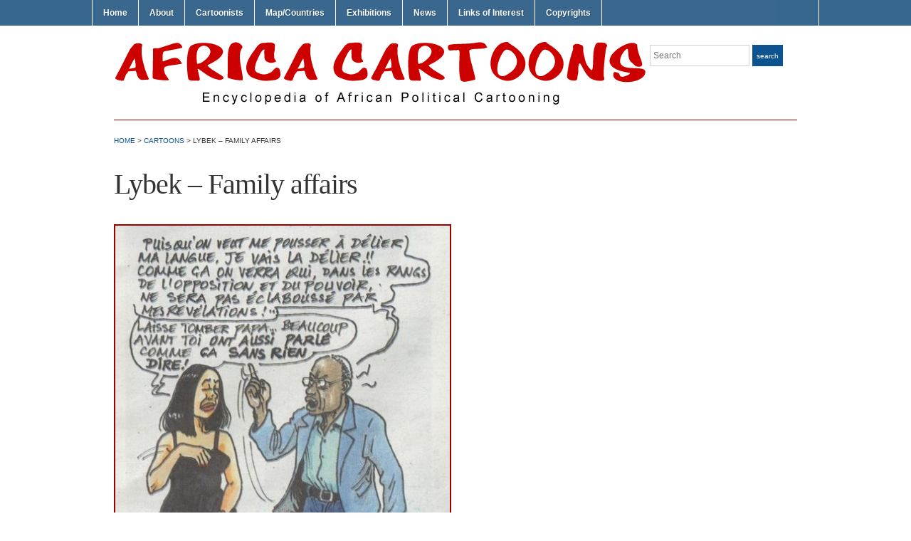

--- FILE ---
content_type: text/html; charset=UTF-8
request_url: https://africacartoons.com/lybek-family-affairs/
body_size: 9087
content:
<!DOCTYPE html>
<html lang="en-US" xmlns:fb="https://www.facebook.com/2008/fbml" xmlns:addthis="https://www.addthis.com/help/api-spec" >
<head>
<meta charset="UTF-8" />

<title> &raquo; Lybek &#8211; Family affairs Africa Cartoons</title>

<link rel="profile" href="https://gmpg.org/xfn/11" />
<link rel="pingback" href="https://africacartoons.com/xmlrpc.php" />

<style type='text/css'>Default CSS Comment</style><meta name='robots' content='max-image-preview:large' />

            <script data-no-defer="1" data-ezscrex="false" data-cfasync="false" data-pagespeed-no-defer>
                ctPublicFunctions = {"_ajax_nonce":"16210cc92f","_rest_nonce":"22ae63ff9e","_ajax_url":"\/wp-admin\/admin-ajax.php","_rest_url":"https:\/\/africacartoons.com\/wp-json\/","data__cookies_type":"native","data__ajax_type":"rest","text__wait_for_decoding":"Decoding the contact data, let us a few seconds to finish. Anti-Spam by CleanTalk.","cookiePrefix":""}
            </script>
        
            <script data-no-defer="1" data-ezscrex="false" data-cfasync="false" data-pagespeed-no-defer>
                ctPublic = {"settings__forms__check_internal":"0","settings__forms__check_external":"0","settings__forms__search_test":1,"blog_home":"https:\/\/africacartoons.com\/","pixel__setting":"0","pixel__enabled":false,"pixel__url":null,"data__email_check_before_post":1,"data__cookies_type":"native","data__key_is_ok":true,"data__visible_fields_required":true,"data__to_local_storage":[]}
            </script>
        <script>                function apbct_attach_event_handler__backend(elem, event, callback) {                    if(typeof window.addEventListener === "function") elem.addEventListener(event, callback);                    else                                                elem.attachEvent(event, callback);                }                apbct_attach_event_handler__backend(document, 'DOMContentLoaded', function(){                    if (typeof apbctLocalStorage === "object" && ctPublic.data__key_is_ok) {                        apbctLocalStorage.set('ct_checkjs', '165018870', true );                    } else {                        console.log('APBCT ERROR: apbctLocalStorage object is not loaded.');                    }                  });    </script><link rel='dns-prefetch' href='//s7.addthis.com' />
<link rel="alternate" type="application/rss+xml" title="Africa Cartoons &raquo; Feed" href="https://africacartoons.com/feed/" />
<link rel="alternate" type="application/rss+xml" title="Africa Cartoons &raquo; Comments Feed" href="https://africacartoons.com/comments/feed/" />
<link rel="alternate" type="application/rss+xml" title="Africa Cartoons &raquo; Lybek &#8211; Family affairs Comments Feed" href="https://africacartoons.com/lybek-family-affairs/feed/" />
<script type="text/javascript">
window._wpemojiSettings = {"baseUrl":"https:\/\/s.w.org\/images\/core\/emoji\/14.0.0\/72x72\/","ext":".png","svgUrl":"https:\/\/s.w.org\/images\/core\/emoji\/14.0.0\/svg\/","svgExt":".svg","source":{"concatemoji":"https:\/\/africacartoons.com\/wp-includes\/js\/wp-emoji-release.min.js?ver=6.2.8"}};
/*! This file is auto-generated */
!function(e,a,t){var n,r,o,i=a.createElement("canvas"),p=i.getContext&&i.getContext("2d");function s(e,t){p.clearRect(0,0,i.width,i.height),p.fillText(e,0,0);e=i.toDataURL();return p.clearRect(0,0,i.width,i.height),p.fillText(t,0,0),e===i.toDataURL()}function c(e){var t=a.createElement("script");t.src=e,t.defer=t.type="text/javascript",a.getElementsByTagName("head")[0].appendChild(t)}for(o=Array("flag","emoji"),t.supports={everything:!0,everythingExceptFlag:!0},r=0;r<o.length;r++)t.supports[o[r]]=function(e){if(p&&p.fillText)switch(p.textBaseline="top",p.font="600 32px Arial",e){case"flag":return s("\ud83c\udff3\ufe0f\u200d\u26a7\ufe0f","\ud83c\udff3\ufe0f\u200b\u26a7\ufe0f")?!1:!s("\ud83c\uddfa\ud83c\uddf3","\ud83c\uddfa\u200b\ud83c\uddf3")&&!s("\ud83c\udff4\udb40\udc67\udb40\udc62\udb40\udc65\udb40\udc6e\udb40\udc67\udb40\udc7f","\ud83c\udff4\u200b\udb40\udc67\u200b\udb40\udc62\u200b\udb40\udc65\u200b\udb40\udc6e\u200b\udb40\udc67\u200b\udb40\udc7f");case"emoji":return!s("\ud83e\udef1\ud83c\udffb\u200d\ud83e\udef2\ud83c\udfff","\ud83e\udef1\ud83c\udffb\u200b\ud83e\udef2\ud83c\udfff")}return!1}(o[r]),t.supports.everything=t.supports.everything&&t.supports[o[r]],"flag"!==o[r]&&(t.supports.everythingExceptFlag=t.supports.everythingExceptFlag&&t.supports[o[r]]);t.supports.everythingExceptFlag=t.supports.everythingExceptFlag&&!t.supports.flag,t.DOMReady=!1,t.readyCallback=function(){t.DOMReady=!0},t.supports.everything||(n=function(){t.readyCallback()},a.addEventListener?(a.addEventListener("DOMContentLoaded",n,!1),e.addEventListener("load",n,!1)):(e.attachEvent("onload",n),a.attachEvent("onreadystatechange",function(){"complete"===a.readyState&&t.readyCallback()})),(e=t.source||{}).concatemoji?c(e.concatemoji):e.wpemoji&&e.twemoji&&(c(e.twemoji),c(e.wpemoji)))}(window,document,window._wpemojiSettings);
</script>
<style type="text/css">
img.wp-smiley,
img.emoji {
	display: inline !important;
	border: none !important;
	box-shadow: none !important;
	height: 1em !important;
	width: 1em !important;
	margin: 0 0.07em !important;
	vertical-align: -0.1em !important;
	background: none !important;
	padding: 0 !important;
}
</style>
	<link rel='stylesheet' id='srp-layout-stylesheet-css' href='https://africacartoons.com/wp-content/plugins/special-recent-posts/css/layout.css?ver=6.2.8' type='text/css' media='all' />
<link rel='stylesheet' id='wp-block-library-css' href='https://africacartoons.com/wp-includes/css/dist/block-library/style.min.css?ver=6.2.8' type='text/css' media='all' />
<link rel='stylesheet' id='classic-theme-styles-css' href='https://africacartoons.com/wp-includes/css/classic-themes.min.css?ver=6.2.8' type='text/css' media='all' />
<style id='global-styles-inline-css' type='text/css'>
body{--wp--preset--color--black: #000000;--wp--preset--color--cyan-bluish-gray: #abb8c3;--wp--preset--color--white: #ffffff;--wp--preset--color--pale-pink: #f78da7;--wp--preset--color--vivid-red: #cf2e2e;--wp--preset--color--luminous-vivid-orange: #ff6900;--wp--preset--color--luminous-vivid-amber: #fcb900;--wp--preset--color--light-green-cyan: #7bdcb5;--wp--preset--color--vivid-green-cyan: #00d084;--wp--preset--color--pale-cyan-blue: #8ed1fc;--wp--preset--color--vivid-cyan-blue: #0693e3;--wp--preset--color--vivid-purple: #9b51e0;--wp--preset--gradient--vivid-cyan-blue-to-vivid-purple: linear-gradient(135deg,rgba(6,147,227,1) 0%,rgb(155,81,224) 100%);--wp--preset--gradient--light-green-cyan-to-vivid-green-cyan: linear-gradient(135deg,rgb(122,220,180) 0%,rgb(0,208,130) 100%);--wp--preset--gradient--luminous-vivid-amber-to-luminous-vivid-orange: linear-gradient(135deg,rgba(252,185,0,1) 0%,rgba(255,105,0,1) 100%);--wp--preset--gradient--luminous-vivid-orange-to-vivid-red: linear-gradient(135deg,rgba(255,105,0,1) 0%,rgb(207,46,46) 100%);--wp--preset--gradient--very-light-gray-to-cyan-bluish-gray: linear-gradient(135deg,rgb(238,238,238) 0%,rgb(169,184,195) 100%);--wp--preset--gradient--cool-to-warm-spectrum: linear-gradient(135deg,rgb(74,234,220) 0%,rgb(151,120,209) 20%,rgb(207,42,186) 40%,rgb(238,44,130) 60%,rgb(251,105,98) 80%,rgb(254,248,76) 100%);--wp--preset--gradient--blush-light-purple: linear-gradient(135deg,rgb(255,206,236) 0%,rgb(152,150,240) 100%);--wp--preset--gradient--blush-bordeaux: linear-gradient(135deg,rgb(254,205,165) 0%,rgb(254,45,45) 50%,rgb(107,0,62) 100%);--wp--preset--gradient--luminous-dusk: linear-gradient(135deg,rgb(255,203,112) 0%,rgb(199,81,192) 50%,rgb(65,88,208) 100%);--wp--preset--gradient--pale-ocean: linear-gradient(135deg,rgb(255,245,203) 0%,rgb(182,227,212) 50%,rgb(51,167,181) 100%);--wp--preset--gradient--electric-grass: linear-gradient(135deg,rgb(202,248,128) 0%,rgb(113,206,126) 100%);--wp--preset--gradient--midnight: linear-gradient(135deg,rgb(2,3,129) 0%,rgb(40,116,252) 100%);--wp--preset--duotone--dark-grayscale: url('#wp-duotone-dark-grayscale');--wp--preset--duotone--grayscale: url('#wp-duotone-grayscale');--wp--preset--duotone--purple-yellow: url('#wp-duotone-purple-yellow');--wp--preset--duotone--blue-red: url('#wp-duotone-blue-red');--wp--preset--duotone--midnight: url('#wp-duotone-midnight');--wp--preset--duotone--magenta-yellow: url('#wp-duotone-magenta-yellow');--wp--preset--duotone--purple-green: url('#wp-duotone-purple-green');--wp--preset--duotone--blue-orange: url('#wp-duotone-blue-orange');--wp--preset--font-size--small: 13px;--wp--preset--font-size--medium: 20px;--wp--preset--font-size--large: 36px;--wp--preset--font-size--x-large: 42px;--wp--preset--spacing--20: 0.44rem;--wp--preset--spacing--30: 0.67rem;--wp--preset--spacing--40: 1rem;--wp--preset--spacing--50: 1.5rem;--wp--preset--spacing--60: 2.25rem;--wp--preset--spacing--70: 3.38rem;--wp--preset--spacing--80: 5.06rem;--wp--preset--shadow--natural: 6px 6px 9px rgba(0, 0, 0, 0.2);--wp--preset--shadow--deep: 12px 12px 50px rgba(0, 0, 0, 0.4);--wp--preset--shadow--sharp: 6px 6px 0px rgba(0, 0, 0, 0.2);--wp--preset--shadow--outlined: 6px 6px 0px -3px rgba(255, 255, 255, 1), 6px 6px rgba(0, 0, 0, 1);--wp--preset--shadow--crisp: 6px 6px 0px rgba(0, 0, 0, 1);}:where(.is-layout-flex){gap: 0.5em;}body .is-layout-flow > .alignleft{float: left;margin-inline-start: 0;margin-inline-end: 2em;}body .is-layout-flow > .alignright{float: right;margin-inline-start: 2em;margin-inline-end: 0;}body .is-layout-flow > .aligncenter{margin-left: auto !important;margin-right: auto !important;}body .is-layout-constrained > .alignleft{float: left;margin-inline-start: 0;margin-inline-end: 2em;}body .is-layout-constrained > .alignright{float: right;margin-inline-start: 2em;margin-inline-end: 0;}body .is-layout-constrained > .aligncenter{margin-left: auto !important;margin-right: auto !important;}body .is-layout-constrained > :where(:not(.alignleft):not(.alignright):not(.alignfull)){max-width: var(--wp--style--global--content-size);margin-left: auto !important;margin-right: auto !important;}body .is-layout-constrained > .alignwide{max-width: var(--wp--style--global--wide-size);}body .is-layout-flex{display: flex;}body .is-layout-flex{flex-wrap: wrap;align-items: center;}body .is-layout-flex > *{margin: 0;}:where(.wp-block-columns.is-layout-flex){gap: 2em;}.has-black-color{color: var(--wp--preset--color--black) !important;}.has-cyan-bluish-gray-color{color: var(--wp--preset--color--cyan-bluish-gray) !important;}.has-white-color{color: var(--wp--preset--color--white) !important;}.has-pale-pink-color{color: var(--wp--preset--color--pale-pink) !important;}.has-vivid-red-color{color: var(--wp--preset--color--vivid-red) !important;}.has-luminous-vivid-orange-color{color: var(--wp--preset--color--luminous-vivid-orange) !important;}.has-luminous-vivid-amber-color{color: var(--wp--preset--color--luminous-vivid-amber) !important;}.has-light-green-cyan-color{color: var(--wp--preset--color--light-green-cyan) !important;}.has-vivid-green-cyan-color{color: var(--wp--preset--color--vivid-green-cyan) !important;}.has-pale-cyan-blue-color{color: var(--wp--preset--color--pale-cyan-blue) !important;}.has-vivid-cyan-blue-color{color: var(--wp--preset--color--vivid-cyan-blue) !important;}.has-vivid-purple-color{color: var(--wp--preset--color--vivid-purple) !important;}.has-black-background-color{background-color: var(--wp--preset--color--black) !important;}.has-cyan-bluish-gray-background-color{background-color: var(--wp--preset--color--cyan-bluish-gray) !important;}.has-white-background-color{background-color: var(--wp--preset--color--white) !important;}.has-pale-pink-background-color{background-color: var(--wp--preset--color--pale-pink) !important;}.has-vivid-red-background-color{background-color: var(--wp--preset--color--vivid-red) !important;}.has-luminous-vivid-orange-background-color{background-color: var(--wp--preset--color--luminous-vivid-orange) !important;}.has-luminous-vivid-amber-background-color{background-color: var(--wp--preset--color--luminous-vivid-amber) !important;}.has-light-green-cyan-background-color{background-color: var(--wp--preset--color--light-green-cyan) !important;}.has-vivid-green-cyan-background-color{background-color: var(--wp--preset--color--vivid-green-cyan) !important;}.has-pale-cyan-blue-background-color{background-color: var(--wp--preset--color--pale-cyan-blue) !important;}.has-vivid-cyan-blue-background-color{background-color: var(--wp--preset--color--vivid-cyan-blue) !important;}.has-vivid-purple-background-color{background-color: var(--wp--preset--color--vivid-purple) !important;}.has-black-border-color{border-color: var(--wp--preset--color--black) !important;}.has-cyan-bluish-gray-border-color{border-color: var(--wp--preset--color--cyan-bluish-gray) !important;}.has-white-border-color{border-color: var(--wp--preset--color--white) !important;}.has-pale-pink-border-color{border-color: var(--wp--preset--color--pale-pink) !important;}.has-vivid-red-border-color{border-color: var(--wp--preset--color--vivid-red) !important;}.has-luminous-vivid-orange-border-color{border-color: var(--wp--preset--color--luminous-vivid-orange) !important;}.has-luminous-vivid-amber-border-color{border-color: var(--wp--preset--color--luminous-vivid-amber) !important;}.has-light-green-cyan-border-color{border-color: var(--wp--preset--color--light-green-cyan) !important;}.has-vivid-green-cyan-border-color{border-color: var(--wp--preset--color--vivid-green-cyan) !important;}.has-pale-cyan-blue-border-color{border-color: var(--wp--preset--color--pale-cyan-blue) !important;}.has-vivid-cyan-blue-border-color{border-color: var(--wp--preset--color--vivid-cyan-blue) !important;}.has-vivid-purple-border-color{border-color: var(--wp--preset--color--vivid-purple) !important;}.has-vivid-cyan-blue-to-vivid-purple-gradient-background{background: var(--wp--preset--gradient--vivid-cyan-blue-to-vivid-purple) !important;}.has-light-green-cyan-to-vivid-green-cyan-gradient-background{background: var(--wp--preset--gradient--light-green-cyan-to-vivid-green-cyan) !important;}.has-luminous-vivid-amber-to-luminous-vivid-orange-gradient-background{background: var(--wp--preset--gradient--luminous-vivid-amber-to-luminous-vivid-orange) !important;}.has-luminous-vivid-orange-to-vivid-red-gradient-background{background: var(--wp--preset--gradient--luminous-vivid-orange-to-vivid-red) !important;}.has-very-light-gray-to-cyan-bluish-gray-gradient-background{background: var(--wp--preset--gradient--very-light-gray-to-cyan-bluish-gray) !important;}.has-cool-to-warm-spectrum-gradient-background{background: var(--wp--preset--gradient--cool-to-warm-spectrum) !important;}.has-blush-light-purple-gradient-background{background: var(--wp--preset--gradient--blush-light-purple) !important;}.has-blush-bordeaux-gradient-background{background: var(--wp--preset--gradient--blush-bordeaux) !important;}.has-luminous-dusk-gradient-background{background: var(--wp--preset--gradient--luminous-dusk) !important;}.has-pale-ocean-gradient-background{background: var(--wp--preset--gradient--pale-ocean) !important;}.has-electric-grass-gradient-background{background: var(--wp--preset--gradient--electric-grass) !important;}.has-midnight-gradient-background{background: var(--wp--preset--gradient--midnight) !important;}.has-small-font-size{font-size: var(--wp--preset--font-size--small) !important;}.has-medium-font-size{font-size: var(--wp--preset--font-size--medium) !important;}.has-large-font-size{font-size: var(--wp--preset--font-size--large) !important;}.has-x-large-font-size{font-size: var(--wp--preset--font-size--x-large) !important;}
.wp-block-navigation a:where(:not(.wp-element-button)){color: inherit;}
:where(.wp-block-columns.is-layout-flex){gap: 2em;}
.wp-block-pullquote{font-size: 1.5em;line-height: 1.6;}
</style>
<link rel='stylesheet' id='ct_public_css-css' href='https://africacartoons.com/wp-content/plugins/cleantalk-spam-protect/css/cleantalk-public.min.css?ver=6.4.1' type='text/css' media='all' />
<link rel='stylesheet' id='page-list-style-css' href='https://africacartoons.com/wp-content/plugins/page-list/css/page-list.css?ver=5.3' type='text/css' media='all' />
<link rel='stylesheet' id='academica-style-css' href='https://africacartoons.com/wp-content/themes/academica/style.css?ver=6.2.8' type='text/css' media='all' />
<link rel='stylesheet' id='addthis_all_pages-css' href='https://africacartoons.com/wp-content/plugins/addthis/frontend/build/addthis_wordpress_public.min.css?ver=6.2.8' type='text/css' media='all' />
<link rel='stylesheet' id='pcs-styles-css' href='https://africacartoons.com/wp-content/plugins/post-content-shortcodes/styles/default-styles.css?ver=1.0' type='text/css' media='screen' />
<script type='text/javascript' src='https://africacartoons.com/wp-includes/js/jquery/jquery.min.js?ver=3.6.4' id='jquery-core-js'></script>
<script type='text/javascript' src='https://africacartoons.com/wp-includes/js/jquery/jquery-migrate.min.js?ver=3.4.0' id='jquery-migrate-js'></script>
<script type='text/javascript' data-pagespeed-no-defer src='https://africacartoons.com/wp-content/plugins/cleantalk-spam-protect/js/apbct-public-bundle.min.js?ver=6.4.1' id='ct_public_functions-js'></script>
<script type='text/javascript' src='https://africacartoons.com/wp-content/plugins/mapsvg/js/raphael.js?ver=2.1.0' id='raphael-js'></script>
<script type='text/javascript' src='https://africacartoons.com/wp-content/plugins/mapsvg/js/jquery.mousewheel.min.js?ver=3.0.6' id='jquery.mousewheel-js'></script>
<script type='text/javascript' src='https://africacartoons.com/wp-content/plugins/mapsvg/js/mapsvg.min.js?ver=5.5.15' id='mapsvg-js'></script>
<script type='text/javascript' src='https://africacartoons.com/wp-admin/admin-ajax.php?action=addthis_global_options_settings&#038;ver=6.2.8' id='addthis_global_options-js'></script>
<script type='text/javascript' src='https://s7.addthis.com/js/300/addthis_widget.js?ver=6.2.8#pubid=wp-77a41cb047be16e6ce27f5381d88b91f' id='addthis_widget-js'></script>
<link rel="https://api.w.org/" href="https://africacartoons.com/wp-json/" /><link rel="alternate" type="application/json" href="https://africacartoons.com/wp-json/wp/v2/posts/25575" /><link rel="EditURI" type="application/rsd+xml" title="RSD" href="https://africacartoons.com/xmlrpc.php?rsd" />
<link rel="wlwmanifest" type="application/wlwmanifest+xml" href="https://africacartoons.com/wp-includes/wlwmanifest.xml" />
<meta name="generator" content="WordPress 6.2.8" />
<link rel="canonical" href="https://africacartoons.com/lybek-family-affairs/" />
<link rel='shortlink' href='https://africacartoons.com/?p=25575' />
<link rel="alternate" type="application/json+oembed" href="https://africacartoons.com/wp-json/oembed/1.0/embed?url=https%3A%2F%2Fafricacartoons.com%2Flybek-family-affairs%2F" />
<link rel="alternate" type="text/xml+oembed" href="https://africacartoons.com/wp-json/oembed/1.0/embed?url=https%3A%2F%2Fafricacartoons.com%2Flybek-family-affairs%2F&#038;format=xml" />
 <style type="text/css">.smooth_slider .smooth_slider_thumbnail{float:left;margin:0 0px 0 0px;height:296px;border:0px solid #000000;overflow:hidden; position:relative;} </style>
	<style type="text/css">
			#site-title,
		#site-description {
			position: absolute !important;
			clip: rect(1px 1px 1px 1px); /* IE6, IE7 */
			clip: rect(1px, 1px, 1px, 1px);
		}
		</style>
	</head>
<body class="post-template-default single single-post postid-25575 single-format-standard column-full column-right">
	<div id="wrap">
		<div id="header" class="clearfix">

			<div id="main-nav">
				<ul id="menuhead" class="menu"><li id="menu-item-104" class="menu-item menu-item-type-custom menu-item-object-custom menu-item-home menu-item-104"><a href="http://africacartoons.com">Home</a></li>
<li id="menu-item-25" class="menu-item menu-item-type-post_type menu-item-object-page menu-item-25"><a href="https://africacartoons.com/about/">About</a></li>
<li id="menu-item-29" class="menu-item menu-item-type-post_type menu-item-object-page menu-item-29"><a href="https://africacartoons.com/cartoonists/">Cartoonists</a></li>
<li id="menu-item-266" class="menu-item menu-item-type-post_type menu-item-object-page menu-item-266"><a href="https://africacartoons.com/cartoonists/map/">Map/Countries</a></li>
<li id="menu-item-32984" class="menu-item menu-item-type-custom menu-item-object-custom menu-item-has-children menu-item-32984"><a href="https://africacartoons.com/exhibitions/">Exhibitions</a>
<ul class="sub-menu">
	<li id="menu-item-32981" class="menu-item menu-item-type-post_type menu-item-object-page menu-item-32981"><a href="https://africacartoons.com/exhibition/drawing-blood/">#DrawingBlood</a></li>
	<li id="menu-item-32982" class="menu-item menu-item-type-post_type menu-item-object-page menu-item-32982"><a href="https://africacartoons.com/exhibition/ongoing-exhibition-homosexuality/">Homosexuality</a></li>
	<li id="menu-item-33860" class="menu-item menu-item-type-post_type menu-item-object-page menu-item-33860"><a href="https://africacartoons.com/exhibition/covid-19/">COVID-19</a></li>
	<li id="menu-item-33870" class="menu-item menu-item-type-post_type menu-item-object-page menu-item-33870"><a href="https://africacartoons.com/exhibition/special-exhibition-georgefloyd/">#GeorgeFloyd</a></li>
</ul>
</li>
<li id="menu-item-7842" class="menu-item menu-item-type-taxonomy menu-item-object-category menu-item-7842"><a title="News" href="https://africacartoons.com/category/news/">News</a></li>
<li id="menu-item-39" class="menu-item menu-item-type-post_type menu-item-object-page menu-item-39"><a href="https://africacartoons.com/link/">Links of Interest</a></li>
<li id="menu-item-4143" class="menu-item menu-item-type-post_type menu-item-object-page menu-item-4143"><a href="https://africacartoons.com/copyrights/">Copyrights</a></li>
</ul>			</div><!-- end #main-nav -->

			<div id="logo">
			<a href="https://africacartoons.com/"><img src="https://africacartoons.com/files/Header_Logo5.png" alt="Cartoons Africa" width="750" height="75"></a>
			</div><!-- end #logo -->

			<div id="search">
				<form method="get" id="searchform" action="https://africacartoons.com/">
	<label for="s" class="assistive-text hidden">Search</label>
	<input id="s" type="text" name="s" placeholder="Search">
	<button id="searchsubmit" name="submit" type="submit">Search</button>
<input 
        id="apbct_submit_id__search_form_51742" 
        class="apbct_special_field apbct__email_id__search_form"
        name="apbct_submit_id__search_form_51742"  
        type="submit" 
        apbct_event_id="51742"
        size="30" 
        maxlength="200" 
        value=""
    /></form>			</div><!-- end #search -->

			
<div id="social">
	<ul>
			</ul>
</div>
		</div><!-- end #header -->

		<hr class="sepinside" />
<div id="content" class="clearfix">

	
	<div class="column column-title">
		<div id="crumbs">
	<!-- Breadcrumb NavXT 6.3.0 -->
<a title="Go home." href="https://africacartoons.com" class="home">Home</a> &gt; <span property="itemListElement" typeof="ListItem"><a property="item" typeof="WebPage" title="Go to the Cartoons category archives." href="https://africacartoons.com/category/cartoons/" class="taxonomy category" ><span property="name">Cartoons</span></a><meta property="position" content="2"></span> &gt; Lybek &#8211; Family affairs</div><!-- end #crumbs -->		<h1 class="post-title-header">Lybek &#8211; Family affairs</h1>	</div><!-- end .column-title -->

		<div class="column column-narrow">
			</div><!-- end .column-narrow -->
	
	<div class="column column-content single">

		
<div id="post-25575" class="post-25575 post type-post status-publish format-standard has-post-thumbnail hentry category-cartoons tag-african-culture tag-african-society tag-couple-relation tag-family-affairs tag-gabon-countries tag-lybek">

	<div class="entry-content clearfix">
		<div class="at-above-post addthis_tool" data-url="https://africacartoons.com/lybek-family-affairs/"></div><p><img decoding="async" class="alignleft size-full wp-image-25576" src="http://africacartoons.com/wp-content/uploads/Opposition.jpg" alt="" width="474" height="652" srcset="https://africacartoons.com/wp-content/uploads/Opposition.jpg 474w, https://africacartoons.com/wp-content/uploads/Opposition-218x300.jpg 218w" sizes="(max-width: 474px) 100vw, 474px" /></p>
<!-- AddThis Advanced Settings above via filter on the_content --><!-- AddThis Advanced Settings below via filter on the_content --><!-- AddThis Advanced Settings generic via filter on the_content --><!-- AddThis Share Buttons above via filter on the_content --><!-- AddThis Share Buttons below via filter on the_content --><div class="at-below-post addthis_tool" data-url="https://africacartoons.com/lybek-family-affairs/"></div><!-- AddThis Share Buttons generic via filter on the_content -->	</div><!-- end .entry-content -->

	<div class="entry-meta">
		<ul class='post-meta'>
<li><span class='post-meta-key'>date:</span> Unknown</li>
<li><span class='post-meta-key'>Originally published in:</span> Unknown</li>
<li><span class='post-meta-key'>Republished from:</span> Unknown</li>
</ul>
		<p class="tags"><strong>Tags:</strong> <a href="https://africacartoons.com/tag/african-culture/" rel="tag">african culture</a>, <a href="https://africacartoons.com/tag/african-society/" rel="tag">african society</a>, <a href="https://africacartoons.com/tag/couple-relation/" rel="tag">couple relation</a>, <a href="https://africacartoons.com/tag/family-affairs/" rel="tag">family affairs</a>, <a href="https://africacartoons.com/tag/gabon-countries/" rel="tag">Gabon</a>, <a href="https://africacartoons.com/tag/lybek/" rel="tag">Lybek</a></p>	</div><!-- end .entry-meta -->

</div><!-- end #post-## -->
			<div class="navigation clearfix">
			&laquo; <a href="https://africacartoons.com/lybek-muslim-by-interest/" rel="prev" title="Lybek &#8211; Muslim by interest">Lybek &#8211; Muslim by interest</a>			<a href="https://africacartoons.com/lybek-weak-husband-sugar-dady/" rel="next" title="Lybek &#8211; Alleged husband (Sugar Dady)">Lybek &#8211; Alleged husband (Sugar Dady)</a> &raquo;			</div><!-- end .navigation -->

		
<div id="comments">

	<hr />	<div id="respond" class="comment-respond">
		<h3 id="reply-title" class="comment-reply-title">Post a Comment <small><a rel="nofollow" id="cancel-comment-reply-link" href="/lybek-family-affairs/#respond" style="display:none;">Cancel reply</a></small></h3><form action="https://africacartoons.com/wp-comments-post.php" method="post" id="commentform" class="comment-form"><p class="comment-notes"><span id="email-notes">Your email address will not be published.</span> <span class="required-field-message">Required fields are marked <span class="required">*</span></span></p><p class="comment-form-comment"><label for="comment">Comment <span class="required">*</span></label> <textarea autocomplete="new-password"  id="c08a1a06c7"  name="c08a1a06c7"   cols="45" rows="8" maxlength="65525" required="required"></textarea><textarea id="comment" aria-label="hp-comment" aria-hidden="true" name="comment" autocomplete="new-password" style="padding:0 !important;clip:rect(1px, 1px, 1px, 1px) !important;position:absolute !important;white-space:nowrap !important;height:1px !important;width:1px !important;overflow:hidden !important;" tabindex="-1"></textarea><script data-noptimize>document.getElementById("comment").setAttribute( "id", "a496ad341712733c17bfd50c40d6a962" );document.getElementById("c08a1a06c7").setAttribute( "id", "comment" );</script></p><p class="comment-form-author"><label for="author">Name <span class="required">*</span></label> <input id="author" name="author" type="text" value="" size="30" maxlength="245" autocomplete="name" required="required" /></p>
<p class="comment-form-email"><label for="email">Email <span class="required">*</span></label> <input id="email" name="email" type="text" value="" size="30" maxlength="100" aria-describedby="email-notes" autocomplete="email" required="required" /></p>
<p class="comment-form-url"><label for="url">Website</label> <input id="url" name="url" type="text" value="" size="30" maxlength="200" autocomplete="url" /></p>
<p class="form-submit"><input name="submit" type="submit" id="submit" class="submit" value="Post Comment" /> <input type='hidden' name='comment_post_ID' value='25575' id='comment_post_ID' />
<input type='hidden' name='comment_parent' id='comment_parent' value='0' />
</p><p style="display: none;"><input type="hidden" id="akismet_comment_nonce" name="akismet_comment_nonce" value="96fbad3666" /></p>
<!-- Anti-spam plugin v.5.5 wordpress.org/plugins/anti-spam/ -->
		<p class="antispam-group antispam-group-q" style="clear: both;">
			<label>Current ye@r <span class="required">*</span></label>
			<input type="hidden" name="antspm-a" class="antispam-control antispam-control-a" value="2026" />
			<input type="text" name="antspm-q" class="antispam-control antispam-control-q" value="5.5" autocomplete="off" />
		</p>
		<p class="antispam-group antispam-group-e" style="display: none;">
			<label>Leave this field empty</label>
			<input type="text" name="antspm-e-email-url-website" class="antispam-control antispam-control-e" value="" autocomplete="off" />
		</p>
<input type="hidden" id="ct_checkjs_a96b65a721e561e1e3de768ac819ffbb" name="ct_checkjs" value="0" /><p style="display: none !important;"><label>&#916;<textarea name="ak_hp_textarea" cols="45" rows="8" maxlength="100"></textarea></label><input type="hidden" id="ak_js_1" name="ak_js" value="10"/><script>document.getElementById( "ak_js_1" ).setAttribute( "value", ( new Date() ).getTime() );</script></p></form>	</div><!-- #respond -->
	
</div><!-- #comments -->
	</div><!-- end .column-content -->

		<div class="column column-narrow column-last">
			</div><!-- end .column-narrow -->
	
	
</div><!-- end #content -->


<hr />
<div id="footer" role="contentinfo">
<!-- If you'd like to support WordPress, having the "powered by" link somewhere on your blog is the best way; it's our only promotion or advertising. -->
	<p>
		Africa Cartoons is proudly powered by <a href="https://wordpress.org/">WordPress</a>	</p>
</div>
</div>

<!-- Gorgeous design by Michael Heilemann - http://binarybonsai.com/ -->

		<script>				
                    document.addEventListener('DOMContentLoaded', function () {
                        setTimeout(function(){
                            if( document.querySelectorAll('[name^=ct_checkjs]').length > 0 ) {
                                apbct_public_sendREST(
                                    'js_keys__get',
                                    { callback: apbct_js_keys__set_input_value }
                                )
                            }
                        },0)					    
                    })				
                </script><script type='text/javascript' src='https://africacartoons.com/wp-content/plugins/anti-spam/js/anti-spam-5.5.js' id='anti-spam-script-js'></script>
<script type='text/javascript' src='https://africacartoons.com/wp-content/themes/academica/js/menu.js?ver=20120921' id='academica-menu-js'></script>
<script type='text/javascript' src='https://africacartoons.com/wp-includes/js/comment-reply.min.js?ver=6.2.8' id='comment-reply-js'></script>
<script defer type='text/javascript' src='https://africacartoons.com/wp-content/plugins/akismet/_inc/akismet-frontend.js?ver=1675695538' id='akismet-frontend-js'></script>
	<script type="text/javascript">
        jQuery(document).ready(function ($) {
            //$( document ).ajaxStart(function() {
            //});

			
            for (var i = 0; i < document.forms.length; ++i) {
                var form = document.forms[i];
				if ($(form).attr("method") != "get") { $(form).append('<input type="hidden" name="btGnvEqgLReZU" value="1KB]wrTVf7_GL" />'); }
if ($(form).attr("method") != "get") { $(form).append('<input type="hidden" name="hrJfGBivE_xOYn" value="iwS7]GF8Z1VE.g" />'); }
            }

			
            $(document).on('submit', 'form', function () {
				if ($(this).attr("method") != "get") { $(this).append('<input type="hidden" name="btGnvEqgLReZU" value="1KB]wrTVf7_GL" />'); }
if ($(this).attr("method") != "get") { $(this).append('<input type="hidden" name="hrJfGBivE_xOYn" value="iwS7]GF8Z1VE.g" />'); }
                return true;
            });

			
            jQuery.ajaxSetup({
                beforeSend: function (e, data) {

                    //console.log(Object.getOwnPropertyNames(data).sort());
                    //console.log(data.type);

                    if (data.type !== 'POST') return;

                    if (typeof data.data === 'object' && data.data !== null) {
						data.data.append("btGnvEqgLReZU", "1KB]wrTVf7_GL");
data.data.append("hrJfGBivE_xOYn", "iwS7]GF8Z1VE.g");
                    }
                    else {
                        data.data =  data.data + '&btGnvEqgLReZU=1KB]wrTVf7_GL&hrJfGBivE_xOYn=iwS7]GF8Z1VE.g';
                    }
                }
            });

        });
	</script>
	</body>
</html>
